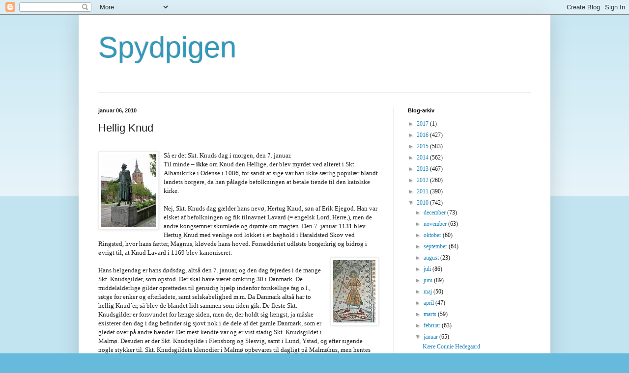

--- FILE ---
content_type: text/html; charset=UTF-8
request_url: https://spydet.blogspot.com/2010/01/hellig-knud.html
body_size: 13470
content:
<!DOCTYPE html>
<html class='v2' dir='ltr' lang='da'>
<head>
<link href='https://www.blogger.com/static/v1/widgets/4128112664-css_bundle_v2.css' rel='stylesheet' type='text/css'/>
<meta content='width=1100' name='viewport'/>
<meta content='text/html; charset=UTF-8' http-equiv='Content-Type'/>
<meta content='blogger' name='generator'/>
<link href='https://spydet.blogspot.com/favicon.ico' rel='icon' type='image/x-icon'/>
<link href='http://spydet.blogspot.com/2010/01/hellig-knud.html' rel='canonical'/>
<link rel="alternate" type="application/atom+xml" title="Spydpigen - Atom" href="https://spydet.blogspot.com/feeds/posts/default" />
<link rel="alternate" type="application/rss+xml" title="Spydpigen - RSS" href="https://spydet.blogspot.com/feeds/posts/default?alt=rss" />
<link rel="service.post" type="application/atom+xml" title="Spydpigen - Atom" href="https://www.blogger.com/feeds/29813462/posts/default" />

<link rel="alternate" type="application/atom+xml" title="Spydpigen - Atom" href="https://spydet.blogspot.com/feeds/8216041199321337895/comments/default" />
<!--Can't find substitution for tag [blog.ieCssRetrofitLinks]-->
<link href='https://blogger.googleusercontent.com/img/b/R29vZ2xl/AVvXsEhbWCe6PpKUFHWHeIJtPxl9s89SW-dW4MlkBXG3GO-7DWHOwVYauxtEEQMf72u_DxikU1G62xrzgw1c0tGEjVyVY5Xd3YdUYL9menS8KT5rk0rDL7c05lQiVa8cGRAOwsqM9n4T/s400/imagesCAKXZDNF.jpg' rel='image_src'/>
<meta content='http://spydet.blogspot.com/2010/01/hellig-knud.html' property='og:url'/>
<meta content='Hellig Knud' property='og:title'/>
<meta content='Så er det Skt. Knuds dag i morgen, den 7. januar. Til minde – ikke om Knud den Hellige, der blev myrdet ved alteret i Skt. Albanikirke i Ode...' property='og:description'/>
<meta content='https://blogger.googleusercontent.com/img/b/R29vZ2xl/AVvXsEhbWCe6PpKUFHWHeIJtPxl9s89SW-dW4MlkBXG3GO-7DWHOwVYauxtEEQMf72u_DxikU1G62xrzgw1c0tGEjVyVY5Xd3YdUYL9menS8KT5rk0rDL7c05lQiVa8cGRAOwsqM9n4T/w1200-h630-p-k-no-nu/imagesCAKXZDNF.jpg' property='og:image'/>
<title>Spydpigen: Hellig Knud</title>
<style id='page-skin-1' type='text/css'><!--
/*
-----------------------------------------------
Blogger Template Style
Name:     Simple
Designer: Blogger
URL:      www.blogger.com
----------------------------------------------- */
/* Content
----------------------------------------------- */
body {
font: normal normal 12px 'Times New Roman', Times, FreeSerif, serif;
color: #222222;
background: #66bbdd none repeat scroll top left;
padding: 0 40px 40px 40px;
}
html body .region-inner {
min-width: 0;
max-width: 100%;
width: auto;
}
h2 {
font-size: 22px;
}
a:link {
text-decoration:none;
color: #2288bb;
}
a:visited {
text-decoration:none;
color: #888888;
}
a:hover {
text-decoration:underline;
color: #33aaff;
}
.body-fauxcolumn-outer .fauxcolumn-inner {
background: transparent url(https://resources.blogblog.com/blogblog/data/1kt/simple/body_gradient_tile_light.png) repeat scroll top left;
_background-image: none;
}
.body-fauxcolumn-outer .cap-top {
position: absolute;
z-index: 1;
height: 400px;
width: 100%;
}
.body-fauxcolumn-outer .cap-top .cap-left {
width: 100%;
background: transparent url(https://resources.blogblog.com/blogblog/data/1kt/simple/gradients_light.png) repeat-x scroll top left;
_background-image: none;
}
.content-outer {
-moz-box-shadow: 0 0 40px rgba(0, 0, 0, .15);
-webkit-box-shadow: 0 0 5px rgba(0, 0, 0, .15);
-goog-ms-box-shadow: 0 0 10px #333333;
box-shadow: 0 0 40px rgba(0, 0, 0, .15);
margin-bottom: 1px;
}
.content-inner {
padding: 10px 10px;
}
.content-inner {
background-color: #ffffff;
}
/* Header
----------------------------------------------- */
.header-outer {
background: transparent none repeat-x scroll 0 -400px;
_background-image: none;
}
.Header h1 {
font: normal normal 60px Arial, Tahoma, Helvetica, FreeSans, sans-serif;
color: #3399bb;
text-shadow: -1px -1px 1px rgba(0, 0, 0, .2);
}
.Header h1 a {
color: #3399bb;
}
.Header .description {
font-size: 140%;
color: #777777;
}
.header-inner .Header .titlewrapper {
padding: 22px 30px;
}
.header-inner .Header .descriptionwrapper {
padding: 0 30px;
}
/* Tabs
----------------------------------------------- */
.tabs-inner .section:first-child {
border-top: 1px solid #eeeeee;
}
.tabs-inner .section:first-child ul {
margin-top: -1px;
border-top: 1px solid #eeeeee;
border-left: 0 solid #eeeeee;
border-right: 0 solid #eeeeee;
}
.tabs-inner .widget ul {
background: #f5f5f5 url(https://resources.blogblog.com/blogblog/data/1kt/simple/gradients_light.png) repeat-x scroll 0 -800px;
_background-image: none;
border-bottom: 1px solid #eeeeee;
margin-top: 0;
margin-left: -30px;
margin-right: -30px;
}
.tabs-inner .widget li a {
display: inline-block;
padding: .6em 1em;
font: normal normal 14px Arial, Tahoma, Helvetica, FreeSans, sans-serif;
color: #999999;
border-left: 1px solid #ffffff;
border-right: 1px solid #eeeeee;
}
.tabs-inner .widget li:first-child a {
border-left: none;
}
.tabs-inner .widget li.selected a, .tabs-inner .widget li a:hover {
color: #000000;
background-color: #eeeeee;
text-decoration: none;
}
/* Columns
----------------------------------------------- */
.main-outer {
border-top: 0 solid #eeeeee;
}
.fauxcolumn-left-outer .fauxcolumn-inner {
border-right: 1px solid #eeeeee;
}
.fauxcolumn-right-outer .fauxcolumn-inner {
border-left: 1px solid #eeeeee;
}
/* Headings
----------------------------------------------- */
div.widget > h2,
div.widget h2.title {
margin: 0 0 1em 0;
font: normal bold 11px Arial, Tahoma, Helvetica, FreeSans, sans-serif;
color: #000000;
}
/* Widgets
----------------------------------------------- */
.widget .zippy {
color: #999999;
text-shadow: 2px 2px 1px rgba(0, 0, 0, .1);
}
.widget .popular-posts ul {
list-style: none;
}
/* Posts
----------------------------------------------- */
h2.date-header {
font: normal bold 11px Arial, Tahoma, Helvetica, FreeSans, sans-serif;
}
.date-header span {
background-color: transparent;
color: #222222;
padding: inherit;
letter-spacing: inherit;
margin: inherit;
}
.main-inner {
padding-top: 30px;
padding-bottom: 30px;
}
.main-inner .column-center-inner {
padding: 0 15px;
}
.main-inner .column-center-inner .section {
margin: 0 15px;
}
.post {
margin: 0 0 25px 0;
}
h3.post-title, .comments h4 {
font: normal normal 22px Arial, Tahoma, Helvetica, FreeSans, sans-serif;
margin: .75em 0 0;
}
.post-body {
font-size: 110%;
line-height: 1.4;
position: relative;
}
.post-body img, .post-body .tr-caption-container, .Profile img, .Image img,
.BlogList .item-thumbnail img {
padding: 2px;
background: #ffffff;
border: 1px solid #eeeeee;
-moz-box-shadow: 1px 1px 5px rgba(0, 0, 0, .1);
-webkit-box-shadow: 1px 1px 5px rgba(0, 0, 0, .1);
box-shadow: 1px 1px 5px rgba(0, 0, 0, .1);
}
.post-body img, .post-body .tr-caption-container {
padding: 5px;
}
.post-body .tr-caption-container {
color: #222222;
}
.post-body .tr-caption-container img {
padding: 0;
background: transparent;
border: none;
-moz-box-shadow: 0 0 0 rgba(0, 0, 0, .1);
-webkit-box-shadow: 0 0 0 rgba(0, 0, 0, .1);
box-shadow: 0 0 0 rgba(0, 0, 0, .1);
}
.post-header {
margin: 0 0 1.5em;
line-height: 1.6;
font-size: 90%;
}
.post-footer {
margin: 20px -2px 0;
padding: 5px 10px;
color: #666666;
background-color: #f9f9f9;
border-bottom: 1px solid #eeeeee;
line-height: 1.6;
font-size: 90%;
}
#comments .comment-author {
padding-top: 1.5em;
border-top: 1px solid #eeeeee;
background-position: 0 1.5em;
}
#comments .comment-author:first-child {
padding-top: 0;
border-top: none;
}
.avatar-image-container {
margin: .2em 0 0;
}
#comments .avatar-image-container img {
border: 1px solid #eeeeee;
}
/* Comments
----------------------------------------------- */
.comments .comments-content .icon.blog-author {
background-repeat: no-repeat;
background-image: url([data-uri]);
}
.comments .comments-content .loadmore a {
border-top: 1px solid #999999;
border-bottom: 1px solid #999999;
}
.comments .comment-thread.inline-thread {
background-color: #f9f9f9;
}
.comments .continue {
border-top: 2px solid #999999;
}
/* Accents
---------------------------------------------- */
.section-columns td.columns-cell {
border-left: 1px solid #eeeeee;
}
.blog-pager {
background: transparent none no-repeat scroll top center;
}
.blog-pager-older-link, .home-link,
.blog-pager-newer-link {
background-color: #ffffff;
padding: 5px;
}
.footer-outer {
border-top: 0 dashed #bbbbbb;
}
/* Mobile
----------------------------------------------- */
body.mobile  {
background-size: auto;
}
.mobile .body-fauxcolumn-outer {
background: transparent none repeat scroll top left;
}
.mobile .body-fauxcolumn-outer .cap-top {
background-size: 100% auto;
}
.mobile .content-outer {
-webkit-box-shadow: 0 0 3px rgba(0, 0, 0, .15);
box-shadow: 0 0 3px rgba(0, 0, 0, .15);
}
.mobile .tabs-inner .widget ul {
margin-left: 0;
margin-right: 0;
}
.mobile .post {
margin: 0;
}
.mobile .main-inner .column-center-inner .section {
margin: 0;
}
.mobile .date-header span {
padding: 0.1em 10px;
margin: 0 -10px;
}
.mobile h3.post-title {
margin: 0;
}
.mobile .blog-pager {
background: transparent none no-repeat scroll top center;
}
.mobile .footer-outer {
border-top: none;
}
.mobile .main-inner, .mobile .footer-inner {
background-color: #ffffff;
}
.mobile-index-contents {
color: #222222;
}
.mobile-link-button {
background-color: #2288bb;
}
.mobile-link-button a:link, .mobile-link-button a:visited {
color: #ffffff;
}
.mobile .tabs-inner .section:first-child {
border-top: none;
}
.mobile .tabs-inner .PageList .widget-content {
background-color: #eeeeee;
color: #000000;
border-top: 1px solid #eeeeee;
border-bottom: 1px solid #eeeeee;
}
.mobile .tabs-inner .PageList .widget-content .pagelist-arrow {
border-left: 1px solid #eeeeee;
}

--></style>
<style id='template-skin-1' type='text/css'><!--
body {
min-width: 960px;
}
.content-outer, .content-fauxcolumn-outer, .region-inner {
min-width: 960px;
max-width: 960px;
_width: 960px;
}
.main-inner .columns {
padding-left: 0;
padding-right: 310px;
}
.main-inner .fauxcolumn-center-outer {
left: 0;
right: 310px;
/* IE6 does not respect left and right together */
_width: expression(this.parentNode.offsetWidth -
parseInt("0") -
parseInt("310px") + 'px');
}
.main-inner .fauxcolumn-left-outer {
width: 0;
}
.main-inner .fauxcolumn-right-outer {
width: 310px;
}
.main-inner .column-left-outer {
width: 0;
right: 100%;
margin-left: -0;
}
.main-inner .column-right-outer {
width: 310px;
margin-right: -310px;
}
#layout {
min-width: 0;
}
#layout .content-outer {
min-width: 0;
width: 800px;
}
#layout .region-inner {
min-width: 0;
width: auto;
}
body#layout div.add_widget {
padding: 8px;
}
body#layout div.add_widget a {
margin-left: 32px;
}
--></style>
<link href='https://www.blogger.com/dyn-css/authorization.css?targetBlogID=29813462&amp;zx=98954c2f-8c05-4531-808c-3e9e2695e6f8' media='none' onload='if(media!=&#39;all&#39;)media=&#39;all&#39;' rel='stylesheet'/><noscript><link href='https://www.blogger.com/dyn-css/authorization.css?targetBlogID=29813462&amp;zx=98954c2f-8c05-4531-808c-3e9e2695e6f8' rel='stylesheet'/></noscript>
<meta name='google-adsense-platform-account' content='ca-host-pub-1556223355139109'/>
<meta name='google-adsense-platform-domain' content='blogspot.com'/>

</head>
<body class='loading variant-pale'>
<div class='navbar section' id='navbar' name='Navigationslinje'><div class='widget Navbar' data-version='1' id='Navbar1'><script type="text/javascript">
    function setAttributeOnload(object, attribute, val) {
      if(window.addEventListener) {
        window.addEventListener('load',
          function(){ object[attribute] = val; }, false);
      } else {
        window.attachEvent('onload', function(){ object[attribute] = val; });
      }
    }
  </script>
<div id="navbar-iframe-container"></div>
<script type="text/javascript" src="https://apis.google.com/js/platform.js"></script>
<script type="text/javascript">
      gapi.load("gapi.iframes:gapi.iframes.style.bubble", function() {
        if (gapi.iframes && gapi.iframes.getContext) {
          gapi.iframes.getContext().openChild({
              url: 'https://www.blogger.com/navbar/29813462?po\x3d8216041199321337895\x26origin\x3dhttps://spydet.blogspot.com',
              where: document.getElementById("navbar-iframe-container"),
              id: "navbar-iframe"
          });
        }
      });
    </script><script type="text/javascript">
(function() {
var script = document.createElement('script');
script.type = 'text/javascript';
script.src = '//pagead2.googlesyndication.com/pagead/js/google_top_exp.js';
var head = document.getElementsByTagName('head')[0];
if (head) {
head.appendChild(script);
}})();
</script>
</div></div>
<div class='body-fauxcolumns'>
<div class='fauxcolumn-outer body-fauxcolumn-outer'>
<div class='cap-top'>
<div class='cap-left'></div>
<div class='cap-right'></div>
</div>
<div class='fauxborder-left'>
<div class='fauxborder-right'></div>
<div class='fauxcolumn-inner'>
</div>
</div>
<div class='cap-bottom'>
<div class='cap-left'></div>
<div class='cap-right'></div>
</div>
</div>
</div>
<div class='content'>
<div class='content-fauxcolumns'>
<div class='fauxcolumn-outer content-fauxcolumn-outer'>
<div class='cap-top'>
<div class='cap-left'></div>
<div class='cap-right'></div>
</div>
<div class='fauxborder-left'>
<div class='fauxborder-right'></div>
<div class='fauxcolumn-inner'>
</div>
</div>
<div class='cap-bottom'>
<div class='cap-left'></div>
<div class='cap-right'></div>
</div>
</div>
</div>
<div class='content-outer'>
<div class='content-cap-top cap-top'>
<div class='cap-left'></div>
<div class='cap-right'></div>
</div>
<div class='fauxborder-left content-fauxborder-left'>
<div class='fauxborder-right content-fauxborder-right'></div>
<div class='content-inner'>
<header>
<div class='header-outer'>
<div class='header-cap-top cap-top'>
<div class='cap-left'></div>
<div class='cap-right'></div>
</div>
<div class='fauxborder-left header-fauxborder-left'>
<div class='fauxborder-right header-fauxborder-right'></div>
<div class='region-inner header-inner'>
<div class='header section' id='header' name='Overskrift'><div class='widget Header' data-version='1' id='Header1'>
<div id='header-inner'>
<div class='titlewrapper'>
<h1 class='title'>
<a href='https://spydet.blogspot.com/'>
Spydpigen
</a>
</h1>
</div>
<div class='descriptionwrapper'>
<p class='description'><span>
</span></p>
</div>
</div>
</div></div>
</div>
</div>
<div class='header-cap-bottom cap-bottom'>
<div class='cap-left'></div>
<div class='cap-right'></div>
</div>
</div>
</header>
<div class='tabs-outer'>
<div class='tabs-cap-top cap-top'>
<div class='cap-left'></div>
<div class='cap-right'></div>
</div>
<div class='fauxborder-left tabs-fauxborder-left'>
<div class='fauxborder-right tabs-fauxborder-right'></div>
<div class='region-inner tabs-inner'>
<div class='tabs no-items section' id='crosscol' name='Felt over alle kolonner'></div>
<div class='tabs no-items section' id='crosscol-overflow' name='Cross-Column 2'></div>
</div>
</div>
<div class='tabs-cap-bottom cap-bottom'>
<div class='cap-left'></div>
<div class='cap-right'></div>
</div>
</div>
<div class='main-outer'>
<div class='main-cap-top cap-top'>
<div class='cap-left'></div>
<div class='cap-right'></div>
</div>
<div class='fauxborder-left main-fauxborder-left'>
<div class='fauxborder-right main-fauxborder-right'></div>
<div class='region-inner main-inner'>
<div class='columns fauxcolumns'>
<div class='fauxcolumn-outer fauxcolumn-center-outer'>
<div class='cap-top'>
<div class='cap-left'></div>
<div class='cap-right'></div>
</div>
<div class='fauxborder-left'>
<div class='fauxborder-right'></div>
<div class='fauxcolumn-inner'>
</div>
</div>
<div class='cap-bottom'>
<div class='cap-left'></div>
<div class='cap-right'></div>
</div>
</div>
<div class='fauxcolumn-outer fauxcolumn-left-outer'>
<div class='cap-top'>
<div class='cap-left'></div>
<div class='cap-right'></div>
</div>
<div class='fauxborder-left'>
<div class='fauxborder-right'></div>
<div class='fauxcolumn-inner'>
</div>
</div>
<div class='cap-bottom'>
<div class='cap-left'></div>
<div class='cap-right'></div>
</div>
</div>
<div class='fauxcolumn-outer fauxcolumn-right-outer'>
<div class='cap-top'>
<div class='cap-left'></div>
<div class='cap-right'></div>
</div>
<div class='fauxborder-left'>
<div class='fauxborder-right'></div>
<div class='fauxcolumn-inner'>
</div>
</div>
<div class='cap-bottom'>
<div class='cap-left'></div>
<div class='cap-right'></div>
</div>
</div>
<!-- corrects IE6 width calculation -->
<div class='columns-inner'>
<div class='column-center-outer'>
<div class='column-center-inner'>
<div class='main section' id='main' name='Hovedsektion'><div class='widget Blog' data-version='1' id='Blog1'>
<div class='blog-posts hfeed'>

          <div class="date-outer">
        
<h2 class='date-header'><span>januar 06, 2010</span></h2>

          <div class="date-posts">
        
<div class='post-outer'>
<div class='post hentry uncustomized-post-template' itemprop='blogPost' itemscope='itemscope' itemtype='http://schema.org/BlogPosting'>
<meta content='https://blogger.googleusercontent.com/img/b/R29vZ2xl/AVvXsEhbWCe6PpKUFHWHeIJtPxl9s89SW-dW4MlkBXG3GO-7DWHOwVYauxtEEQMf72u_DxikU1G62xrzgw1c0tGEjVyVY5Xd3YdUYL9menS8KT5rk0rDL7c05lQiVa8cGRAOwsqM9n4T/s400/imagesCAKXZDNF.jpg' itemprop='image_url'/>
<meta content='29813462' itemprop='blogId'/>
<meta content='8216041199321337895' itemprop='postId'/>
<a name='8216041199321337895'></a>
<h3 class='post-title entry-title' itemprop='name'>
Hellig Knud
</h3>
<div class='post-header'>
<div class='post-header-line-1'></div>
</div>
<div class='post-body entry-content' id='post-body-8216041199321337895' itemprop='description articleBody'>
<div><br /></div><div><a href="https://blogger.googleusercontent.com/img/b/R29vZ2xl/AVvXsEhbWCe6PpKUFHWHeIJtPxl9s89SW-dW4MlkBXG3GO-7DWHOwVYauxtEEQMf72u_DxikU1G62xrzgw1c0tGEjVyVY5Xd3YdUYL9menS8KT5rk0rDL7c05lQiVa8cGRAOwsqM9n4T/s1600-h/imagesCAKXZDNF.jpg"><img alt="" border="0" id="BLOGGER_PHOTO_ID_5423705498603957394" src="https://blogger.googleusercontent.com/img/b/R29vZ2xl/AVvXsEhbWCe6PpKUFHWHeIJtPxl9s89SW-dW4MlkBXG3GO-7DWHOwVYauxtEEQMf72u_DxikU1G62xrzgw1c0tGEjVyVY5Xd3YdUYL9menS8KT5rk0rDL7c05lQiVa8cGRAOwsqM9n4T/s400/imagesCAKXZDNF.jpg" style="MARGIN: 0px 10px 10px 0px; WIDTH: 111px; FLOAT: left; HEIGHT: 148px; CURSOR: hand" /></a>Så er det Skt. Knuds dag i morgen, den 7. januar.<br />Til minde &#8211; <strong>ikke </strong>om Knud den Hellige, der blev myrdet ved alteret i Skt. Albanikirke i Odense i 1086, for sandt at sige var han ikke særlig populær blandt landets borgere, da han pålagde befolkningen at betale tiende til den katolske kirke.<br /><br />Nej, Skt. Knuds dag gælder hans nevø, Hertug Knud, søn af Erik Ejegod. Han var elsket af befolkningen og fik tilnavnet Lavard (= engelsk Lord, Herre,), men de andre kongsemner skumlede og drømte om magten. Den 7. januar 1131 blev Hertug Knud med venlige ord lokket i et baghold i Haraldsted Skov ved Ringsted, hvor hans fætter, Magnus, kløvede hans hoved. Forrædderiet udløste borgerkrig og bidrog i øvrigt til, at Knud Lavard i 1169 blev kanoniseret.<br /><a href="https://blogger.googleusercontent.com/img/b/R29vZ2xl/AVvXsEiwdne34zkfIcCGTctrLDkmP_6pKqm01YsNSa9zF4OItIkZcxhwfU6vwRygKyVLbjQt2Sa0UfSS_Y72JgpIG4YJGhAbJ1NP4vUzvsGHZHUimu-VW30rz0wwBq0GFWBeipqo2xCq/s1600-h/Hertug+Knud.jpg"><img alt="" border="0" id="BLOGGER_PHOTO_ID_5423705980478189170" src="https://blogger.googleusercontent.com/img/b/R29vZ2xl/AVvXsEiwdne34zkfIcCGTctrLDkmP_6pKqm01YsNSa9zF4OItIkZcxhwfU6vwRygKyVLbjQt2Sa0UfSS_Y72JgpIG4YJGhAbJ1NP4vUzvsGHZHUimu-VW30rz0wwBq0GFWBeipqo2xCq/s400/Hertug+Knud.jpg" style="MARGIN: 0px 0px 10px 10px; WIDTH: 86px; FLOAT: right; HEIGHT: 127px; CURSOR: hand" /></a><br />Hans helgendag er hans dødsdag, altså den 7. januar, og den dag fejredes i de mange Skt. Knudsgilder, som opstod. Der skal have været omkring 30 i Danmark. De middelalderlige gilder oprettedes til gensidig hjælp indenfor forskellige fag o.l., sørge for enker og efterladete, samt selskabelighed m.m. Da Danmark altså har to hellig Knud&#180;er, så blev de blandet lidt sammen som tiden gik. De fleste Skt. Knudsgilder er forsvundet for længe siden, men de, der holdt sig længst, ja måske existerer den dag i dag befinder sig sjovt nok i de dele af det gamle Danmark, som er gledet over på andre hænder. Det mest kendte var og er vist stadig Skt. Knudsgildet i Malmø. Desuden er der Skt. Knudsgilde i Flensborg og Slesvig, samt i Lund, Ystad, og efter sigende nogle stykker til. Skt. Knudsgildets klenodier i Malmø opbevares til dagligt på Malmøhus, men hentes frem til den årlige fest: En papegøje af sølv og Frederik den Andens store sølvpokal fra 1556, samt to andre pokaler og en stor sølvkæde, som &#8211; ifølge Linnés omtale &#8211; hænges om halsen på den, der optages som broder i gildet. Næsten alle danske og svenske konger har været medlem af Skt. Knudsgildet og har skudt til papegøjen, og 1793 optoges i Malmø også Bellman!<br /><br />Svenskerne har desværre lavet om på de gamle helgendatoer og frækt væk flyttet Skt. Knudsdagen fra den 7. januar til den 13. januar. Jeg beklager!</div><div> </div><br /><img alt="" border="0" id="BLOGGER_PHOTO_ID_5423706404516774530" src="https://blogger.googleusercontent.com/img/b/R29vZ2xl/AVvXsEgTofW_XsblGvpu_BkSEI8PP_44mUSz3Mr8NlngTiIAWO3fn9LTcrGWqzthAKSUJ6Y2ab6D_HJLN8mRditj_GQX6jHFNVENZJPIFhOKDrmiQl-Z1NoEqk2flG0FUBhMppf2iL4A/s400/Knud+Lavard.jpg" style="TEXT-ALIGN: center; MARGIN: 0px auto 10px; WIDTH: 150px; DISPLAY: block; HEIGHT: 109px; CURSOR: hand" /><br /><p>Fotos på denne side:</p><p>överst Knud den Helliges statue i Odense</p><p>To bileder af Hertug Knud Lavard</p><p> </p><p> </p>
<div style='clear: both;'></div>
</div>
<div class='post-footer'>
<div class='post-footer-line post-footer-line-1'>
<span class='post-author vcard'>
Indsendt af
<span class='fn' itemprop='author' itemscope='itemscope' itemtype='http://schema.org/Person'>
<meta content='https://www.blogger.com/profile/03572095682505902935' itemprop='url'/>
<a class='g-profile' href='https://www.blogger.com/profile/03572095682505902935' rel='author' title='author profile'>
<span itemprop='name'>gertrud</span>
</a>
</span>
</span>
<span class='post-timestamp'>
kl.
<meta content='http://spydet.blogspot.com/2010/01/hellig-knud.html' itemprop='url'/>
<a class='timestamp-link' href='https://spydet.blogspot.com/2010/01/hellig-knud.html' rel='bookmark' title='permanent link'><abbr class='published' itemprop='datePublished' title='2010-01-06T19:56:00+01:00'>6.1.10</abbr></a>
</span>
<span class='post-comment-link'>
</span>
<span class='post-icons'>
<span class='item-action'>
<a href='https://www.blogger.com/email-post/29813462/8216041199321337895' title='Send opslag med mail'>
<img alt='' class='icon-action' height='13' src='https://resources.blogblog.com/img/icon18_email.gif' width='18'/>
</a>
</span>
<span class='item-control blog-admin pid-2027851423'>
<a href='https://www.blogger.com/post-edit.g?blogID=29813462&postID=8216041199321337895&from=pencil' title='Rediger opslag'>
<img alt='' class='icon-action' height='18' src='https://resources.blogblog.com/img/icon18_edit_allbkg.gif' width='18'/>
</a>
</span>
</span>
<div class='post-share-buttons goog-inline-block'>
</div>
</div>
<div class='post-footer-line post-footer-line-2'>
<span class='post-labels'>
</span>
</div>
<div class='post-footer-line post-footer-line-3'>
<span class='post-location'>
</span>
</div>
</div>
</div>
<div class='comments' id='comments'>
<a name='comments'></a>
</div>
</div>

        </div></div>
      
</div>
<div class='blog-pager' id='blog-pager'>
<span id='blog-pager-newer-link'>
<a class='blog-pager-newer-link' href='https://spydet.blogspot.com/2010/01/kvalificeret.html' id='Blog1_blog-pager-newer-link' title='Nyere opslag'>Nyere opslag</a>
</span>
<span id='blog-pager-older-link'>
<a class='blog-pager-older-link' href='https://spydet.blogspot.com/2010/01/epifania.html' id='Blog1_blog-pager-older-link' title='Ældre opslag'>Ældre opslag</a>
</span>
<a class='home-link' href='https://spydet.blogspot.com/'>Start</a>
</div>
<div class='clear'></div>
<div class='post-feeds'>
</div>
</div></div>
</div>
</div>
<div class='column-left-outer'>
<div class='column-left-inner'>
<aside>
</aside>
</div>
</div>
<div class='column-right-outer'>
<div class='column-right-inner'>
<aside>
<div class='sidebar section' id='sidebar-right-1'><div class='widget BlogArchive' data-version='1' id='BlogArchive1'>
<h2>Blog-arkiv</h2>
<div class='widget-content'>
<div id='ArchiveList'>
<div id='BlogArchive1_ArchiveList'>
<ul class='hierarchy'>
<li class='archivedate collapsed'>
<a class='toggle' href='javascript:void(0)'>
<span class='zippy'>

        &#9658;&#160;
      
</span>
</a>
<a class='post-count-link' href='https://spydet.blogspot.com/2017/'>
2017
</a>
<span class='post-count' dir='ltr'>(1)</span>
<ul class='hierarchy'>
<li class='archivedate collapsed'>
<a class='toggle' href='javascript:void(0)'>
<span class='zippy'>

        &#9658;&#160;
      
</span>
</a>
<a class='post-count-link' href='https://spydet.blogspot.com/2017/04/'>
april
</a>
<span class='post-count' dir='ltr'>(1)</span>
</li>
</ul>
</li>
</ul>
<ul class='hierarchy'>
<li class='archivedate collapsed'>
<a class='toggle' href='javascript:void(0)'>
<span class='zippy'>

        &#9658;&#160;
      
</span>
</a>
<a class='post-count-link' href='https://spydet.blogspot.com/2016/'>
2016
</a>
<span class='post-count' dir='ltr'>(427)</span>
<ul class='hierarchy'>
<li class='archivedate collapsed'>
<a class='toggle' href='javascript:void(0)'>
<span class='zippy'>

        &#9658;&#160;
      
</span>
</a>
<a class='post-count-link' href='https://spydet.blogspot.com/2016/12/'>
december
</a>
<span class='post-count' dir='ltr'>(41)</span>
</li>
</ul>
<ul class='hierarchy'>
<li class='archivedate collapsed'>
<a class='toggle' href='javascript:void(0)'>
<span class='zippy'>

        &#9658;&#160;
      
</span>
</a>
<a class='post-count-link' href='https://spydet.blogspot.com/2016/11/'>
november
</a>
<span class='post-count' dir='ltr'>(37)</span>
</li>
</ul>
<ul class='hierarchy'>
<li class='archivedate collapsed'>
<a class='toggle' href='javascript:void(0)'>
<span class='zippy'>

        &#9658;&#160;
      
</span>
</a>
<a class='post-count-link' href='https://spydet.blogspot.com/2016/10/'>
oktober
</a>
<span class='post-count' dir='ltr'>(54)</span>
</li>
</ul>
<ul class='hierarchy'>
<li class='archivedate collapsed'>
<a class='toggle' href='javascript:void(0)'>
<span class='zippy'>

        &#9658;&#160;
      
</span>
</a>
<a class='post-count-link' href='https://spydet.blogspot.com/2016/09/'>
september
</a>
<span class='post-count' dir='ltr'>(41)</span>
</li>
</ul>
<ul class='hierarchy'>
<li class='archivedate collapsed'>
<a class='toggle' href='javascript:void(0)'>
<span class='zippy'>

        &#9658;&#160;
      
</span>
</a>
<a class='post-count-link' href='https://spydet.blogspot.com/2016/08/'>
august
</a>
<span class='post-count' dir='ltr'>(39)</span>
</li>
</ul>
<ul class='hierarchy'>
<li class='archivedate collapsed'>
<a class='toggle' href='javascript:void(0)'>
<span class='zippy'>

        &#9658;&#160;
      
</span>
</a>
<a class='post-count-link' href='https://spydet.blogspot.com/2016/07/'>
juli
</a>
<span class='post-count' dir='ltr'>(28)</span>
</li>
</ul>
<ul class='hierarchy'>
<li class='archivedate collapsed'>
<a class='toggle' href='javascript:void(0)'>
<span class='zippy'>

        &#9658;&#160;
      
</span>
</a>
<a class='post-count-link' href='https://spydet.blogspot.com/2016/06/'>
juni
</a>
<span class='post-count' dir='ltr'>(50)</span>
</li>
</ul>
<ul class='hierarchy'>
<li class='archivedate collapsed'>
<a class='toggle' href='javascript:void(0)'>
<span class='zippy'>

        &#9658;&#160;
      
</span>
</a>
<a class='post-count-link' href='https://spydet.blogspot.com/2016/05/'>
maj
</a>
<span class='post-count' dir='ltr'>(36)</span>
</li>
</ul>
<ul class='hierarchy'>
<li class='archivedate collapsed'>
<a class='toggle' href='javascript:void(0)'>
<span class='zippy'>

        &#9658;&#160;
      
</span>
</a>
<a class='post-count-link' href='https://spydet.blogspot.com/2016/04/'>
april
</a>
<span class='post-count' dir='ltr'>(41)</span>
</li>
</ul>
<ul class='hierarchy'>
<li class='archivedate collapsed'>
<a class='toggle' href='javascript:void(0)'>
<span class='zippy'>

        &#9658;&#160;
      
</span>
</a>
<a class='post-count-link' href='https://spydet.blogspot.com/2016/03/'>
marts
</a>
<span class='post-count' dir='ltr'>(14)</span>
</li>
</ul>
<ul class='hierarchy'>
<li class='archivedate collapsed'>
<a class='toggle' href='javascript:void(0)'>
<span class='zippy'>

        &#9658;&#160;
      
</span>
</a>
<a class='post-count-link' href='https://spydet.blogspot.com/2016/02/'>
februar
</a>
<span class='post-count' dir='ltr'>(8)</span>
</li>
</ul>
<ul class='hierarchy'>
<li class='archivedate collapsed'>
<a class='toggle' href='javascript:void(0)'>
<span class='zippy'>

        &#9658;&#160;
      
</span>
</a>
<a class='post-count-link' href='https://spydet.blogspot.com/2016/01/'>
januar
</a>
<span class='post-count' dir='ltr'>(38)</span>
</li>
</ul>
</li>
</ul>
<ul class='hierarchy'>
<li class='archivedate collapsed'>
<a class='toggle' href='javascript:void(0)'>
<span class='zippy'>

        &#9658;&#160;
      
</span>
</a>
<a class='post-count-link' href='https://spydet.blogspot.com/2015/'>
2015
</a>
<span class='post-count' dir='ltr'>(583)</span>
<ul class='hierarchy'>
<li class='archivedate collapsed'>
<a class='toggle' href='javascript:void(0)'>
<span class='zippy'>

        &#9658;&#160;
      
</span>
</a>
<a class='post-count-link' href='https://spydet.blogspot.com/2015/12/'>
december
</a>
<span class='post-count' dir='ltr'>(52)</span>
</li>
</ul>
<ul class='hierarchy'>
<li class='archivedate collapsed'>
<a class='toggle' href='javascript:void(0)'>
<span class='zippy'>

        &#9658;&#160;
      
</span>
</a>
<a class='post-count-link' href='https://spydet.blogspot.com/2015/11/'>
november
</a>
<span class='post-count' dir='ltr'>(60)</span>
</li>
</ul>
<ul class='hierarchy'>
<li class='archivedate collapsed'>
<a class='toggle' href='javascript:void(0)'>
<span class='zippy'>

        &#9658;&#160;
      
</span>
</a>
<a class='post-count-link' href='https://spydet.blogspot.com/2015/10/'>
oktober
</a>
<span class='post-count' dir='ltr'>(57)</span>
</li>
</ul>
<ul class='hierarchy'>
<li class='archivedate collapsed'>
<a class='toggle' href='javascript:void(0)'>
<span class='zippy'>

        &#9658;&#160;
      
</span>
</a>
<a class='post-count-link' href='https://spydet.blogspot.com/2015/09/'>
september
</a>
<span class='post-count' dir='ltr'>(53)</span>
</li>
</ul>
<ul class='hierarchy'>
<li class='archivedate collapsed'>
<a class='toggle' href='javascript:void(0)'>
<span class='zippy'>

        &#9658;&#160;
      
</span>
</a>
<a class='post-count-link' href='https://spydet.blogspot.com/2015/08/'>
august
</a>
<span class='post-count' dir='ltr'>(29)</span>
</li>
</ul>
<ul class='hierarchy'>
<li class='archivedate collapsed'>
<a class='toggle' href='javascript:void(0)'>
<span class='zippy'>

        &#9658;&#160;
      
</span>
</a>
<a class='post-count-link' href='https://spydet.blogspot.com/2015/07/'>
juli
</a>
<span class='post-count' dir='ltr'>(14)</span>
</li>
</ul>
<ul class='hierarchy'>
<li class='archivedate collapsed'>
<a class='toggle' href='javascript:void(0)'>
<span class='zippy'>

        &#9658;&#160;
      
</span>
</a>
<a class='post-count-link' href='https://spydet.blogspot.com/2015/06/'>
juni
</a>
<span class='post-count' dir='ltr'>(41)</span>
</li>
</ul>
<ul class='hierarchy'>
<li class='archivedate collapsed'>
<a class='toggle' href='javascript:void(0)'>
<span class='zippy'>

        &#9658;&#160;
      
</span>
</a>
<a class='post-count-link' href='https://spydet.blogspot.com/2015/05/'>
maj
</a>
<span class='post-count' dir='ltr'>(69)</span>
</li>
</ul>
<ul class='hierarchy'>
<li class='archivedate collapsed'>
<a class='toggle' href='javascript:void(0)'>
<span class='zippy'>

        &#9658;&#160;
      
</span>
</a>
<a class='post-count-link' href='https://spydet.blogspot.com/2015/04/'>
april
</a>
<span class='post-count' dir='ltr'>(61)</span>
</li>
</ul>
<ul class='hierarchy'>
<li class='archivedate collapsed'>
<a class='toggle' href='javascript:void(0)'>
<span class='zippy'>

        &#9658;&#160;
      
</span>
</a>
<a class='post-count-link' href='https://spydet.blogspot.com/2015/03/'>
marts
</a>
<span class='post-count' dir='ltr'>(55)</span>
</li>
</ul>
<ul class='hierarchy'>
<li class='archivedate collapsed'>
<a class='toggle' href='javascript:void(0)'>
<span class='zippy'>

        &#9658;&#160;
      
</span>
</a>
<a class='post-count-link' href='https://spydet.blogspot.com/2015/02/'>
februar
</a>
<span class='post-count' dir='ltr'>(45)</span>
</li>
</ul>
<ul class='hierarchy'>
<li class='archivedate collapsed'>
<a class='toggle' href='javascript:void(0)'>
<span class='zippy'>

        &#9658;&#160;
      
</span>
</a>
<a class='post-count-link' href='https://spydet.blogspot.com/2015/01/'>
januar
</a>
<span class='post-count' dir='ltr'>(47)</span>
</li>
</ul>
</li>
</ul>
<ul class='hierarchy'>
<li class='archivedate collapsed'>
<a class='toggle' href='javascript:void(0)'>
<span class='zippy'>

        &#9658;&#160;
      
</span>
</a>
<a class='post-count-link' href='https://spydet.blogspot.com/2014/'>
2014
</a>
<span class='post-count' dir='ltr'>(562)</span>
<ul class='hierarchy'>
<li class='archivedate collapsed'>
<a class='toggle' href='javascript:void(0)'>
<span class='zippy'>

        &#9658;&#160;
      
</span>
</a>
<a class='post-count-link' href='https://spydet.blogspot.com/2014/12/'>
december
</a>
<span class='post-count' dir='ltr'>(27)</span>
</li>
</ul>
<ul class='hierarchy'>
<li class='archivedate collapsed'>
<a class='toggle' href='javascript:void(0)'>
<span class='zippy'>

        &#9658;&#160;
      
</span>
</a>
<a class='post-count-link' href='https://spydet.blogspot.com/2014/11/'>
november
</a>
<span class='post-count' dir='ltr'>(52)</span>
</li>
</ul>
<ul class='hierarchy'>
<li class='archivedate collapsed'>
<a class='toggle' href='javascript:void(0)'>
<span class='zippy'>

        &#9658;&#160;
      
</span>
</a>
<a class='post-count-link' href='https://spydet.blogspot.com/2014/10/'>
oktober
</a>
<span class='post-count' dir='ltr'>(53)</span>
</li>
</ul>
<ul class='hierarchy'>
<li class='archivedate collapsed'>
<a class='toggle' href='javascript:void(0)'>
<span class='zippy'>

        &#9658;&#160;
      
</span>
</a>
<a class='post-count-link' href='https://spydet.blogspot.com/2014/09/'>
september
</a>
<span class='post-count' dir='ltr'>(68)</span>
</li>
</ul>
<ul class='hierarchy'>
<li class='archivedate collapsed'>
<a class='toggle' href='javascript:void(0)'>
<span class='zippy'>

        &#9658;&#160;
      
</span>
</a>
<a class='post-count-link' href='https://spydet.blogspot.com/2014/08/'>
august
</a>
<span class='post-count' dir='ltr'>(65)</span>
</li>
</ul>
<ul class='hierarchy'>
<li class='archivedate collapsed'>
<a class='toggle' href='javascript:void(0)'>
<span class='zippy'>

        &#9658;&#160;
      
</span>
</a>
<a class='post-count-link' href='https://spydet.blogspot.com/2014/07/'>
juli
</a>
<span class='post-count' dir='ltr'>(34)</span>
</li>
</ul>
<ul class='hierarchy'>
<li class='archivedate collapsed'>
<a class='toggle' href='javascript:void(0)'>
<span class='zippy'>

        &#9658;&#160;
      
</span>
</a>
<a class='post-count-link' href='https://spydet.blogspot.com/2014/06/'>
juni
</a>
<span class='post-count' dir='ltr'>(21)</span>
</li>
</ul>
<ul class='hierarchy'>
<li class='archivedate collapsed'>
<a class='toggle' href='javascript:void(0)'>
<span class='zippy'>

        &#9658;&#160;
      
</span>
</a>
<a class='post-count-link' href='https://spydet.blogspot.com/2014/05/'>
maj
</a>
<span class='post-count' dir='ltr'>(30)</span>
</li>
</ul>
<ul class='hierarchy'>
<li class='archivedate collapsed'>
<a class='toggle' href='javascript:void(0)'>
<span class='zippy'>

        &#9658;&#160;
      
</span>
</a>
<a class='post-count-link' href='https://spydet.blogspot.com/2014/04/'>
april
</a>
<span class='post-count' dir='ltr'>(55)</span>
</li>
</ul>
<ul class='hierarchy'>
<li class='archivedate collapsed'>
<a class='toggle' href='javascript:void(0)'>
<span class='zippy'>

        &#9658;&#160;
      
</span>
</a>
<a class='post-count-link' href='https://spydet.blogspot.com/2014/03/'>
marts
</a>
<span class='post-count' dir='ltr'>(54)</span>
</li>
</ul>
<ul class='hierarchy'>
<li class='archivedate collapsed'>
<a class='toggle' href='javascript:void(0)'>
<span class='zippy'>

        &#9658;&#160;
      
</span>
</a>
<a class='post-count-link' href='https://spydet.blogspot.com/2014/02/'>
februar
</a>
<span class='post-count' dir='ltr'>(50)</span>
</li>
</ul>
<ul class='hierarchy'>
<li class='archivedate collapsed'>
<a class='toggle' href='javascript:void(0)'>
<span class='zippy'>

        &#9658;&#160;
      
</span>
</a>
<a class='post-count-link' href='https://spydet.blogspot.com/2014/01/'>
januar
</a>
<span class='post-count' dir='ltr'>(53)</span>
</li>
</ul>
</li>
</ul>
<ul class='hierarchy'>
<li class='archivedate collapsed'>
<a class='toggle' href='javascript:void(0)'>
<span class='zippy'>

        &#9658;&#160;
      
</span>
</a>
<a class='post-count-link' href='https://spydet.blogspot.com/2013/'>
2013
</a>
<span class='post-count' dir='ltr'>(467)</span>
<ul class='hierarchy'>
<li class='archivedate collapsed'>
<a class='toggle' href='javascript:void(0)'>
<span class='zippy'>

        &#9658;&#160;
      
</span>
</a>
<a class='post-count-link' href='https://spydet.blogspot.com/2013/12/'>
december
</a>
<span class='post-count' dir='ltr'>(59)</span>
</li>
</ul>
<ul class='hierarchy'>
<li class='archivedate collapsed'>
<a class='toggle' href='javascript:void(0)'>
<span class='zippy'>

        &#9658;&#160;
      
</span>
</a>
<a class='post-count-link' href='https://spydet.blogspot.com/2013/11/'>
november
</a>
<span class='post-count' dir='ltr'>(60)</span>
</li>
</ul>
<ul class='hierarchy'>
<li class='archivedate collapsed'>
<a class='toggle' href='javascript:void(0)'>
<span class='zippy'>

        &#9658;&#160;
      
</span>
</a>
<a class='post-count-link' href='https://spydet.blogspot.com/2013/10/'>
oktober
</a>
<span class='post-count' dir='ltr'>(47)</span>
</li>
</ul>
<ul class='hierarchy'>
<li class='archivedate collapsed'>
<a class='toggle' href='javascript:void(0)'>
<span class='zippy'>

        &#9658;&#160;
      
</span>
</a>
<a class='post-count-link' href='https://spydet.blogspot.com/2013/09/'>
september
</a>
<span class='post-count' dir='ltr'>(45)</span>
</li>
</ul>
<ul class='hierarchy'>
<li class='archivedate collapsed'>
<a class='toggle' href='javascript:void(0)'>
<span class='zippy'>

        &#9658;&#160;
      
</span>
</a>
<a class='post-count-link' href='https://spydet.blogspot.com/2013/08/'>
august
</a>
<span class='post-count' dir='ltr'>(30)</span>
</li>
</ul>
<ul class='hierarchy'>
<li class='archivedate collapsed'>
<a class='toggle' href='javascript:void(0)'>
<span class='zippy'>

        &#9658;&#160;
      
</span>
</a>
<a class='post-count-link' href='https://spydet.blogspot.com/2013/07/'>
juli
</a>
<span class='post-count' dir='ltr'>(51)</span>
</li>
</ul>
<ul class='hierarchy'>
<li class='archivedate collapsed'>
<a class='toggle' href='javascript:void(0)'>
<span class='zippy'>

        &#9658;&#160;
      
</span>
</a>
<a class='post-count-link' href='https://spydet.blogspot.com/2013/06/'>
juni
</a>
<span class='post-count' dir='ltr'>(29)</span>
</li>
</ul>
<ul class='hierarchy'>
<li class='archivedate collapsed'>
<a class='toggle' href='javascript:void(0)'>
<span class='zippy'>

        &#9658;&#160;
      
</span>
</a>
<a class='post-count-link' href='https://spydet.blogspot.com/2013/05/'>
maj
</a>
<span class='post-count' dir='ltr'>(34)</span>
</li>
</ul>
<ul class='hierarchy'>
<li class='archivedate collapsed'>
<a class='toggle' href='javascript:void(0)'>
<span class='zippy'>

        &#9658;&#160;
      
</span>
</a>
<a class='post-count-link' href='https://spydet.blogspot.com/2013/04/'>
april
</a>
<span class='post-count' dir='ltr'>(27)</span>
</li>
</ul>
<ul class='hierarchy'>
<li class='archivedate collapsed'>
<a class='toggle' href='javascript:void(0)'>
<span class='zippy'>

        &#9658;&#160;
      
</span>
</a>
<a class='post-count-link' href='https://spydet.blogspot.com/2013/03/'>
marts
</a>
<span class='post-count' dir='ltr'>(31)</span>
</li>
</ul>
<ul class='hierarchy'>
<li class='archivedate collapsed'>
<a class='toggle' href='javascript:void(0)'>
<span class='zippy'>

        &#9658;&#160;
      
</span>
</a>
<a class='post-count-link' href='https://spydet.blogspot.com/2013/02/'>
februar
</a>
<span class='post-count' dir='ltr'>(23)</span>
</li>
</ul>
<ul class='hierarchy'>
<li class='archivedate collapsed'>
<a class='toggle' href='javascript:void(0)'>
<span class='zippy'>

        &#9658;&#160;
      
</span>
</a>
<a class='post-count-link' href='https://spydet.blogspot.com/2013/01/'>
januar
</a>
<span class='post-count' dir='ltr'>(31)</span>
</li>
</ul>
</li>
</ul>
<ul class='hierarchy'>
<li class='archivedate collapsed'>
<a class='toggle' href='javascript:void(0)'>
<span class='zippy'>

        &#9658;&#160;
      
</span>
</a>
<a class='post-count-link' href='https://spydet.blogspot.com/2012/'>
2012
</a>
<span class='post-count' dir='ltr'>(260)</span>
<ul class='hierarchy'>
<li class='archivedate collapsed'>
<a class='toggle' href='javascript:void(0)'>
<span class='zippy'>

        &#9658;&#160;
      
</span>
</a>
<a class='post-count-link' href='https://spydet.blogspot.com/2012/12/'>
december
</a>
<span class='post-count' dir='ltr'>(39)</span>
</li>
</ul>
<ul class='hierarchy'>
<li class='archivedate collapsed'>
<a class='toggle' href='javascript:void(0)'>
<span class='zippy'>

        &#9658;&#160;
      
</span>
</a>
<a class='post-count-link' href='https://spydet.blogspot.com/2012/11/'>
november
</a>
<span class='post-count' dir='ltr'>(29)</span>
</li>
</ul>
<ul class='hierarchy'>
<li class='archivedate collapsed'>
<a class='toggle' href='javascript:void(0)'>
<span class='zippy'>

        &#9658;&#160;
      
</span>
</a>
<a class='post-count-link' href='https://spydet.blogspot.com/2012/10/'>
oktober
</a>
<span class='post-count' dir='ltr'>(34)</span>
</li>
</ul>
<ul class='hierarchy'>
<li class='archivedate collapsed'>
<a class='toggle' href='javascript:void(0)'>
<span class='zippy'>

        &#9658;&#160;
      
</span>
</a>
<a class='post-count-link' href='https://spydet.blogspot.com/2012/09/'>
september
</a>
<span class='post-count' dir='ltr'>(25)</span>
</li>
</ul>
<ul class='hierarchy'>
<li class='archivedate collapsed'>
<a class='toggle' href='javascript:void(0)'>
<span class='zippy'>

        &#9658;&#160;
      
</span>
</a>
<a class='post-count-link' href='https://spydet.blogspot.com/2012/08/'>
august
</a>
<span class='post-count' dir='ltr'>(32)</span>
</li>
</ul>
<ul class='hierarchy'>
<li class='archivedate collapsed'>
<a class='toggle' href='javascript:void(0)'>
<span class='zippy'>

        &#9658;&#160;
      
</span>
</a>
<a class='post-count-link' href='https://spydet.blogspot.com/2012/07/'>
juli
</a>
<span class='post-count' dir='ltr'>(29)</span>
</li>
</ul>
<ul class='hierarchy'>
<li class='archivedate collapsed'>
<a class='toggle' href='javascript:void(0)'>
<span class='zippy'>

        &#9658;&#160;
      
</span>
</a>
<a class='post-count-link' href='https://spydet.blogspot.com/2012/06/'>
juni
</a>
<span class='post-count' dir='ltr'>(28)</span>
</li>
</ul>
<ul class='hierarchy'>
<li class='archivedate collapsed'>
<a class='toggle' href='javascript:void(0)'>
<span class='zippy'>

        &#9658;&#160;
      
</span>
</a>
<a class='post-count-link' href='https://spydet.blogspot.com/2012/05/'>
maj
</a>
<span class='post-count' dir='ltr'>(11)</span>
</li>
</ul>
<ul class='hierarchy'>
<li class='archivedate collapsed'>
<a class='toggle' href='javascript:void(0)'>
<span class='zippy'>

        &#9658;&#160;
      
</span>
</a>
<a class='post-count-link' href='https://spydet.blogspot.com/2012/04/'>
april
</a>
<span class='post-count' dir='ltr'>(5)</span>
</li>
</ul>
<ul class='hierarchy'>
<li class='archivedate collapsed'>
<a class='toggle' href='javascript:void(0)'>
<span class='zippy'>

        &#9658;&#160;
      
</span>
</a>
<a class='post-count-link' href='https://spydet.blogspot.com/2012/03/'>
marts
</a>
<span class='post-count' dir='ltr'>(6)</span>
</li>
</ul>
<ul class='hierarchy'>
<li class='archivedate collapsed'>
<a class='toggle' href='javascript:void(0)'>
<span class='zippy'>

        &#9658;&#160;
      
</span>
</a>
<a class='post-count-link' href='https://spydet.blogspot.com/2012/02/'>
februar
</a>
<span class='post-count' dir='ltr'>(22)</span>
</li>
</ul>
</li>
</ul>
<ul class='hierarchy'>
<li class='archivedate collapsed'>
<a class='toggle' href='javascript:void(0)'>
<span class='zippy'>

        &#9658;&#160;
      
</span>
</a>
<a class='post-count-link' href='https://spydet.blogspot.com/2011/'>
2011
</a>
<span class='post-count' dir='ltr'>(390)</span>
<ul class='hierarchy'>
<li class='archivedate collapsed'>
<a class='toggle' href='javascript:void(0)'>
<span class='zippy'>

        &#9658;&#160;
      
</span>
</a>
<a class='post-count-link' href='https://spydet.blogspot.com/2011/07/'>
juli
</a>
<span class='post-count' dir='ltr'>(1)</span>
</li>
</ul>
<ul class='hierarchy'>
<li class='archivedate collapsed'>
<a class='toggle' href='javascript:void(0)'>
<span class='zippy'>

        &#9658;&#160;
      
</span>
</a>
<a class='post-count-link' href='https://spydet.blogspot.com/2011/06/'>
juni
</a>
<span class='post-count' dir='ltr'>(53)</span>
</li>
</ul>
<ul class='hierarchy'>
<li class='archivedate collapsed'>
<a class='toggle' href='javascript:void(0)'>
<span class='zippy'>

        &#9658;&#160;
      
</span>
</a>
<a class='post-count-link' href='https://spydet.blogspot.com/2011/05/'>
maj
</a>
<span class='post-count' dir='ltr'>(75)</span>
</li>
</ul>
<ul class='hierarchy'>
<li class='archivedate collapsed'>
<a class='toggle' href='javascript:void(0)'>
<span class='zippy'>

        &#9658;&#160;
      
</span>
</a>
<a class='post-count-link' href='https://spydet.blogspot.com/2011/04/'>
april
</a>
<span class='post-count' dir='ltr'>(61)</span>
</li>
</ul>
<ul class='hierarchy'>
<li class='archivedate collapsed'>
<a class='toggle' href='javascript:void(0)'>
<span class='zippy'>

        &#9658;&#160;
      
</span>
</a>
<a class='post-count-link' href='https://spydet.blogspot.com/2011/03/'>
marts
</a>
<span class='post-count' dir='ltr'>(61)</span>
</li>
</ul>
<ul class='hierarchy'>
<li class='archivedate collapsed'>
<a class='toggle' href='javascript:void(0)'>
<span class='zippy'>

        &#9658;&#160;
      
</span>
</a>
<a class='post-count-link' href='https://spydet.blogspot.com/2011/02/'>
februar
</a>
<span class='post-count' dir='ltr'>(64)</span>
</li>
</ul>
<ul class='hierarchy'>
<li class='archivedate collapsed'>
<a class='toggle' href='javascript:void(0)'>
<span class='zippy'>

        &#9658;&#160;
      
</span>
</a>
<a class='post-count-link' href='https://spydet.blogspot.com/2011/01/'>
januar
</a>
<span class='post-count' dir='ltr'>(75)</span>
</li>
</ul>
</li>
</ul>
<ul class='hierarchy'>
<li class='archivedate expanded'>
<a class='toggle' href='javascript:void(0)'>
<span class='zippy toggle-open'>

        &#9660;&#160;
      
</span>
</a>
<a class='post-count-link' href='https://spydet.blogspot.com/2010/'>
2010
</a>
<span class='post-count' dir='ltr'>(742)</span>
<ul class='hierarchy'>
<li class='archivedate collapsed'>
<a class='toggle' href='javascript:void(0)'>
<span class='zippy'>

        &#9658;&#160;
      
</span>
</a>
<a class='post-count-link' href='https://spydet.blogspot.com/2010/12/'>
december
</a>
<span class='post-count' dir='ltr'>(73)</span>
</li>
</ul>
<ul class='hierarchy'>
<li class='archivedate collapsed'>
<a class='toggle' href='javascript:void(0)'>
<span class='zippy'>

        &#9658;&#160;
      
</span>
</a>
<a class='post-count-link' href='https://spydet.blogspot.com/2010/11/'>
november
</a>
<span class='post-count' dir='ltr'>(63)</span>
</li>
</ul>
<ul class='hierarchy'>
<li class='archivedate collapsed'>
<a class='toggle' href='javascript:void(0)'>
<span class='zippy'>

        &#9658;&#160;
      
</span>
</a>
<a class='post-count-link' href='https://spydet.blogspot.com/2010/10/'>
oktober
</a>
<span class='post-count' dir='ltr'>(60)</span>
</li>
</ul>
<ul class='hierarchy'>
<li class='archivedate collapsed'>
<a class='toggle' href='javascript:void(0)'>
<span class='zippy'>

        &#9658;&#160;
      
</span>
</a>
<a class='post-count-link' href='https://spydet.blogspot.com/2010/09/'>
september
</a>
<span class='post-count' dir='ltr'>(64)</span>
</li>
</ul>
<ul class='hierarchy'>
<li class='archivedate collapsed'>
<a class='toggle' href='javascript:void(0)'>
<span class='zippy'>

        &#9658;&#160;
      
</span>
</a>
<a class='post-count-link' href='https://spydet.blogspot.com/2010/08/'>
august
</a>
<span class='post-count' dir='ltr'>(23)</span>
</li>
</ul>
<ul class='hierarchy'>
<li class='archivedate collapsed'>
<a class='toggle' href='javascript:void(0)'>
<span class='zippy'>

        &#9658;&#160;
      
</span>
</a>
<a class='post-count-link' href='https://spydet.blogspot.com/2010/07/'>
juli
</a>
<span class='post-count' dir='ltr'>(86)</span>
</li>
</ul>
<ul class='hierarchy'>
<li class='archivedate collapsed'>
<a class='toggle' href='javascript:void(0)'>
<span class='zippy'>

        &#9658;&#160;
      
</span>
</a>
<a class='post-count-link' href='https://spydet.blogspot.com/2010/06/'>
juni
</a>
<span class='post-count' dir='ltr'>(89)</span>
</li>
</ul>
<ul class='hierarchy'>
<li class='archivedate collapsed'>
<a class='toggle' href='javascript:void(0)'>
<span class='zippy'>

        &#9658;&#160;
      
</span>
</a>
<a class='post-count-link' href='https://spydet.blogspot.com/2010/05/'>
maj
</a>
<span class='post-count' dir='ltr'>(50)</span>
</li>
</ul>
<ul class='hierarchy'>
<li class='archivedate collapsed'>
<a class='toggle' href='javascript:void(0)'>
<span class='zippy'>

        &#9658;&#160;
      
</span>
</a>
<a class='post-count-link' href='https://spydet.blogspot.com/2010/04/'>
april
</a>
<span class='post-count' dir='ltr'>(47)</span>
</li>
</ul>
<ul class='hierarchy'>
<li class='archivedate collapsed'>
<a class='toggle' href='javascript:void(0)'>
<span class='zippy'>

        &#9658;&#160;
      
</span>
</a>
<a class='post-count-link' href='https://spydet.blogspot.com/2010/03/'>
marts
</a>
<span class='post-count' dir='ltr'>(59)</span>
</li>
</ul>
<ul class='hierarchy'>
<li class='archivedate collapsed'>
<a class='toggle' href='javascript:void(0)'>
<span class='zippy'>

        &#9658;&#160;
      
</span>
</a>
<a class='post-count-link' href='https://spydet.blogspot.com/2010/02/'>
februar
</a>
<span class='post-count' dir='ltr'>(63)</span>
</li>
</ul>
<ul class='hierarchy'>
<li class='archivedate expanded'>
<a class='toggle' href='javascript:void(0)'>
<span class='zippy toggle-open'>

        &#9660;&#160;
      
</span>
</a>
<a class='post-count-link' href='https://spydet.blogspot.com/2010/01/'>
januar
</a>
<span class='post-count' dir='ltr'>(65)</span>
<ul class='posts'>
<li><a href='https://spydet.blogspot.com/2010/01/kre-connie-hedegaard.html'>Kære Connie Hedegaard</a></li>
<li><a href='https://spydet.blogspot.com/2010/01/socialkontorernes-personale-lever.html'>Socialkontorernes personale lever farligt!</a></li>
<li><a href='https://spydet.blogspot.com/2010/01/den-pne-statsminister.html'>Den pæne statsminister.</a></li>
<li><a href='https://spydet.blogspot.com/2010/01/fra-det-mellemstlige-malm.html'>Fra det mellemøstlige Malmø</a></li>
<li><a href='https://spydet.blogspot.com/2010/01/ilmar-reepalu-sosseborgmester-i-malmo.html'>Ilmar Reepalu - sosseborgmester i Malmö.</a></li>
<li><a href='https://spydet.blogspot.com/2010/01/statsligt-overgreb.html'>Statsligt overgreb!</a></li>
<li><a href='https://spydet.blogspot.com/2010/01/vi-ma-ta-os-sammen.html'>Vi må ta&#180; os sammen.</a></li>
<li><a href='https://spydet.blogspot.com/2010/01/hvad-med-en-burka-i-stedet-for-trklde.html'>Hvad med en burka i stedet for tørklæde?</a></li>
<li><a href='https://spydet.blogspot.com/2010/01/advarsel-mod-socialtjenesten.html'>Advarsel mod socialtjenesten</a></li>
<li><a href='https://spydet.blogspot.com/2010/01/frihed-til-noget-contra-frihed-fra.html'>Frihed til noget contra frihed fra noget</a></li>
<li><a href='https://spydet.blogspot.com/2010/01/hvorfor-er-det-mon-blevet-sadan.html'>Hvorfor er det mon blevet sådan?</a></li>
<li><a href='https://spydet.blogspot.com/2010/01/henrettet-for-folkemordet-pa-kurderne.html'>Henrettet for folkemordet på kurderne</a></li>
<li><a href='https://spydet.blogspot.com/2010/01/hvad-med-rde-halvmane.html'>Hvad med &quot;Røde Halvmåne&quot;</a></li>
<li><a href='https://spydet.blogspot.com/2010/01/advarsel-meget-uanstndigt-billede.html'>Advarsel: meget uanstændigt billede!</a></li>
<li><a href='https://spydet.blogspot.com/2010/01/af-hensyn-til-ane.html'>Af hensyn til Ane</a></li>
<li><a href='https://spydet.blogspot.com/2010/01/valsabotagen-far-fortsatta-om-svensk.html'>Valsabotagen får fortsätta. (om svensk valgsabotage)</a></li>
<li><a href='https://spydet.blogspot.com/2010/01/i-virkeligheden-ulovlig.html'>I virkeligheden ULOVLIG!</a></li>
<li><a href='https://spydet.blogspot.com/2010/01/bedre-at-holde-hovedet-koldt.html'>Bedre at holde hovedet koldt!</a></li>
<li><a href='https://spydet.blogspot.com/2010/01/den-i-schweiz-boende-tariq-ramadan-som.html'>Tariq Ramadan</a></li>
<li><a href='https://spydet.blogspot.com/2010/01/sexuelle-overgreb.html'>Sexuelle overgreb</a></li>
<li><a href='https://spydet.blogspot.com/2010/01/hellere-ramme-ved-siden-af-end-slet.html'>Hellere ramme ved siden af end slet ikke at ramme</a></li>
<li><a href='https://spydet.blogspot.com/2010/01/indfanget-med-lissabontraktaten.html'>Indfanget med Lissabontraktaten</a></li>
<li><a href='https://spydet.blogspot.com/2010/01/korrumperende.html'>Korrumperende</a></li>
<li><a href='https://spydet.blogspot.com/2010/01/sverige-til-valg-2010-sverige-gar-till.html'>Sverige til valg 2010 / Sverige går till val 19.9....</a></li>
<li><a href='https://spydet.blogspot.com/2010/01/burde-fejres-i-hele-europa-som-dagens.html'>Burde fejres i hele Europa som dagens helt</a></li>
<li><a href='https://spydet.blogspot.com/2010/01/kan-de-pa-landet-ikke-nojes-med-en.html'>Kan de på landet ikke nøjes med en blyant?</a></li>
<li><a href='https://spydet.blogspot.com/2010/01/forsker-krver-sharialove-i-svensk.html'>Forsker kræver sharialove i svensk arvelov</a></li>
<li><a href='https://spydet.blogspot.com/2010/01/satanisk-dialog.html'>Satanisk dialog?</a></li>
<li><a href='https://spydet.blogspot.com/2010/01/ikke-et-ord-om-lederen-af-det.html'>Pro Ytringsfriheden!</a></li>
<li><a href='https://spydet.blogspot.com/2010/01/politirazzia-hos-muhammedanerne.html'>Politirazzia hos muhammedanerne</a></li>
<li><a href='https://spydet.blogspot.com/2010/01/geert-wilders.html'>Geert Wilders</a></li>
<li><a href='https://spydet.blogspot.com/2010/01/geert-wilders-stilles-for-retten-for.html'>Geert Wilders stilles for retten for sin ytringsfr...</a></li>
<li><a href='https://spydet.blogspot.com/2010/01/fordi-de-har-interesse-i.html'>- -  fordi de har interesse i......</a></li>
<li><a href='https://spydet.blogspot.com/2010/01/hvor-er-de-mennesker-henne-som-i-70erne.html'>Muhammedansk børnemishandling?</a></li>
<li><a href='https://spydet.blogspot.com/2010/01/tyrkiet-forfolger-kristne.html'>Tyrkiet forfølger kristne</a></li>
<li><a href='https://spydet.blogspot.com/2010/01/nu-kan-vi-vente-den-endelige-og.html'>Nu kan vi vente den endelige og afgørende invasion</a></li>
<li><a href='https://spydet.blogspot.com/2010/01/sveriges-fattigpensionarer.html'>Sveriges &quot;fattigpensionärer&quot;</a></li>
<li><a href='https://spydet.blogspot.com/2010/01/sort-propaganda.html'>&quot;Sort propaganda&quot;</a></li>
<li><a href='https://spydet.blogspot.com/2010/01/solvognen-lrerigt-inspirerende-teater.html'>Solvognen: lærerigt inspirerende teater</a></li>
<li><a href='https://spydet.blogspot.com/2010/01/blomsterbrnene.html'>Blomsterbørnene</a></li>
<li><a href='https://spydet.blogspot.com/2010/01/mere-om-christianias-herligheder.html'>Mere om Christianias herligheder:</a></li>
<li><a href='https://spydet.blogspot.com/2010/01/68ernes-christiania.html'>68&#180;ernes Christiania</a></li>
<li><a href='https://spydet.blogspot.com/2010/01/kan-miste-sit-hollandske.html'>Kan miste sit hollandske statsborgerskab</a></li>
<li><a href='https://spydet.blogspot.com/2010/01/oprab-angaende-den-politiske-retssag.html'>Opråb angående den politiske retssag mod Geert Wil...</a></li>
<li><a href='https://spydet.blogspot.com/2010/01/antligen.html'>Äntligen:</a></li>
<li><a href='https://spydet.blogspot.com/2010/01/ghettoen-grnland-i-oslo.html'>Ghettoen &quot;Grønland&quot; i Oslo</a></li>
<li><a href='https://spydet.blogspot.com/2010/01/pa-hje-tid-at-de-kristne-menigheder.html'>På høje tid, at de kristne menigheder vågner op!</a></li>
<li><a href='https://spydet.blogspot.com/2010/01/det-vi-frygtede.html'>Det vi frygtede&#8230;</a></li>
<li><a href='https://spydet.blogspot.com/2010/01/hjlp-iran.html'>Hjælp  IRAN !</a></li>
<li><a href='https://spydet.blogspot.com/2010/01/sf-et-stort-vlgerbedrag.html'>SF ét stort vælgerbedrag</a></li>
<li><a href='https://spydet.blogspot.com/2010/01/fungerar-var-demokrati.html'>Fungerar vår demokrati??</a></li>
<li><a href='https://spydet.blogspot.com/2010/01/df-vil-have-sat-en-stopper-for-togbller.html'>DF vil have sat en stopper for togbøller</a></li>
<li><a href='https://spydet.blogspot.com/2010/01/tt-pa-gadaffi.html'>Tæt på Gadaffi!</a></li>
<li><a href='https://spydet.blogspot.com/2010/01/loft-over-antallet-af-fremmede.html'>Loft over antallet af fremmede skoleelever i Italien</a></li>
<li><a href='https://spydet.blogspot.com/2010/01/massemord-pa-koptere-i-gypten.html'>Massemord på koptere i Ægypten</a></li>
<li><a href='https://spydet.blogspot.com/2010/01/to-kardinaler.html'>To kardinaler</a></li>
<li><a href='https://spydet.blogspot.com/2010/01/kvalificeret.html'>Kvalificeret?</a></li>
<li><a href='https://spydet.blogspot.com/2010/01/hellig-knud.html'>Hellig Knud</a></li>
<li><a href='https://spydet.blogspot.com/2010/01/epifania.html'>Epifania</a></li>
<li><a href='https://spydet.blogspot.com/2010/01/to-flygtninge.html'>To flygtninge</a></li>
<li><a href='https://spydet.blogspot.com/2010/01/man-slutter-ikke-fred-med-islamister.html'>Man slutter ikke fred med islamister</a></li>
<li><a href='https://spydet.blogspot.com/2010/01/nu-tales-der-meget-om-terrorisme.html'>Nu tales der meget om terrorisme</a></li>
<li><a href='https://spydet.blogspot.com/2010/01/slog-de-ham-ihjel.html'>Slog de ham ihjel?</a></li>
<li><a href='https://spydet.blogspot.com/2010/01/angaende-somalierens-angreb-pa-kurt.html'>Angående somalierens angreb på Kurt Westergaard</a></li>
<li><a href='https://spydet.blogspot.com/2010/01/supplement-med-fremmed-voldskultur.html'>Supplement med fremmed voldskultur</a></li>
</ul>
</li>
</ul>
</li>
</ul>
<ul class='hierarchy'>
<li class='archivedate collapsed'>
<a class='toggle' href='javascript:void(0)'>
<span class='zippy'>

        &#9658;&#160;
      
</span>
</a>
<a class='post-count-link' href='https://spydet.blogspot.com/2009/'>
2009
</a>
<span class='post-count' dir='ltr'>(590)</span>
<ul class='hierarchy'>
<li class='archivedate collapsed'>
<a class='toggle' href='javascript:void(0)'>
<span class='zippy'>

        &#9658;&#160;
      
</span>
</a>
<a class='post-count-link' href='https://spydet.blogspot.com/2009/12/'>
december
</a>
<span class='post-count' dir='ltr'>(43)</span>
</li>
</ul>
<ul class='hierarchy'>
<li class='archivedate collapsed'>
<a class='toggle' href='javascript:void(0)'>
<span class='zippy'>

        &#9658;&#160;
      
</span>
</a>
<a class='post-count-link' href='https://spydet.blogspot.com/2009/11/'>
november
</a>
<span class='post-count' dir='ltr'>(50)</span>
</li>
</ul>
<ul class='hierarchy'>
<li class='archivedate collapsed'>
<a class='toggle' href='javascript:void(0)'>
<span class='zippy'>

        &#9658;&#160;
      
</span>
</a>
<a class='post-count-link' href='https://spydet.blogspot.com/2009/10/'>
oktober
</a>
<span class='post-count' dir='ltr'>(55)</span>
</li>
</ul>
<ul class='hierarchy'>
<li class='archivedate collapsed'>
<a class='toggle' href='javascript:void(0)'>
<span class='zippy'>

        &#9658;&#160;
      
</span>
</a>
<a class='post-count-link' href='https://spydet.blogspot.com/2009/09/'>
september
</a>
<span class='post-count' dir='ltr'>(49)</span>
</li>
</ul>
<ul class='hierarchy'>
<li class='archivedate collapsed'>
<a class='toggle' href='javascript:void(0)'>
<span class='zippy'>

        &#9658;&#160;
      
</span>
</a>
<a class='post-count-link' href='https://spydet.blogspot.com/2009/08/'>
august
</a>
<span class='post-count' dir='ltr'>(40)</span>
</li>
</ul>
<ul class='hierarchy'>
<li class='archivedate collapsed'>
<a class='toggle' href='javascript:void(0)'>
<span class='zippy'>

        &#9658;&#160;
      
</span>
</a>
<a class='post-count-link' href='https://spydet.blogspot.com/2009/07/'>
juli
</a>
<span class='post-count' dir='ltr'>(16)</span>
</li>
</ul>
<ul class='hierarchy'>
<li class='archivedate collapsed'>
<a class='toggle' href='javascript:void(0)'>
<span class='zippy'>

        &#9658;&#160;
      
</span>
</a>
<a class='post-count-link' href='https://spydet.blogspot.com/2009/06/'>
juni
</a>
<span class='post-count' dir='ltr'>(49)</span>
</li>
</ul>
<ul class='hierarchy'>
<li class='archivedate collapsed'>
<a class='toggle' href='javascript:void(0)'>
<span class='zippy'>

        &#9658;&#160;
      
</span>
</a>
<a class='post-count-link' href='https://spydet.blogspot.com/2009/05/'>
maj
</a>
<span class='post-count' dir='ltr'>(67)</span>
</li>
</ul>
<ul class='hierarchy'>
<li class='archivedate collapsed'>
<a class='toggle' href='javascript:void(0)'>
<span class='zippy'>

        &#9658;&#160;
      
</span>
</a>
<a class='post-count-link' href='https://spydet.blogspot.com/2009/04/'>
april
</a>
<span class='post-count' dir='ltr'>(55)</span>
</li>
</ul>
<ul class='hierarchy'>
<li class='archivedate collapsed'>
<a class='toggle' href='javascript:void(0)'>
<span class='zippy'>

        &#9658;&#160;
      
</span>
</a>
<a class='post-count-link' href='https://spydet.blogspot.com/2009/03/'>
marts
</a>
<span class='post-count' dir='ltr'>(69)</span>
</li>
</ul>
<ul class='hierarchy'>
<li class='archivedate collapsed'>
<a class='toggle' href='javascript:void(0)'>
<span class='zippy'>

        &#9658;&#160;
      
</span>
</a>
<a class='post-count-link' href='https://spydet.blogspot.com/2009/02/'>
februar
</a>
<span class='post-count' dir='ltr'>(40)</span>
</li>
</ul>
<ul class='hierarchy'>
<li class='archivedate collapsed'>
<a class='toggle' href='javascript:void(0)'>
<span class='zippy'>

        &#9658;&#160;
      
</span>
</a>
<a class='post-count-link' href='https://spydet.blogspot.com/2009/01/'>
januar
</a>
<span class='post-count' dir='ltr'>(57)</span>
</li>
</ul>
</li>
</ul>
<ul class='hierarchy'>
<li class='archivedate collapsed'>
<a class='toggle' href='javascript:void(0)'>
<span class='zippy'>

        &#9658;&#160;
      
</span>
</a>
<a class='post-count-link' href='https://spydet.blogspot.com/2008/'>
2008
</a>
<span class='post-count' dir='ltr'>(710)</span>
<ul class='hierarchy'>
<li class='archivedate collapsed'>
<a class='toggle' href='javascript:void(0)'>
<span class='zippy'>

        &#9658;&#160;
      
</span>
</a>
<a class='post-count-link' href='https://spydet.blogspot.com/2008/12/'>
december
</a>
<span class='post-count' dir='ltr'>(52)</span>
</li>
</ul>
<ul class='hierarchy'>
<li class='archivedate collapsed'>
<a class='toggle' href='javascript:void(0)'>
<span class='zippy'>

        &#9658;&#160;
      
</span>
</a>
<a class='post-count-link' href='https://spydet.blogspot.com/2008/11/'>
november
</a>
<span class='post-count' dir='ltr'>(76)</span>
</li>
</ul>
<ul class='hierarchy'>
<li class='archivedate collapsed'>
<a class='toggle' href='javascript:void(0)'>
<span class='zippy'>

        &#9658;&#160;
      
</span>
</a>
<a class='post-count-link' href='https://spydet.blogspot.com/2008/10/'>
oktober
</a>
<span class='post-count' dir='ltr'>(60)</span>
</li>
</ul>
<ul class='hierarchy'>
<li class='archivedate collapsed'>
<a class='toggle' href='javascript:void(0)'>
<span class='zippy'>

        &#9658;&#160;
      
</span>
</a>
<a class='post-count-link' href='https://spydet.blogspot.com/2008/09/'>
september
</a>
<span class='post-count' dir='ltr'>(59)</span>
</li>
</ul>
<ul class='hierarchy'>
<li class='archivedate collapsed'>
<a class='toggle' href='javascript:void(0)'>
<span class='zippy'>

        &#9658;&#160;
      
</span>
</a>
<a class='post-count-link' href='https://spydet.blogspot.com/2008/08/'>
august
</a>
<span class='post-count' dir='ltr'>(64)</span>
</li>
</ul>
<ul class='hierarchy'>
<li class='archivedate collapsed'>
<a class='toggle' href='javascript:void(0)'>
<span class='zippy'>

        &#9658;&#160;
      
</span>
</a>
<a class='post-count-link' href='https://spydet.blogspot.com/2008/07/'>
juli
</a>
<span class='post-count' dir='ltr'>(66)</span>
</li>
</ul>
<ul class='hierarchy'>
<li class='archivedate collapsed'>
<a class='toggle' href='javascript:void(0)'>
<span class='zippy'>

        &#9658;&#160;
      
</span>
</a>
<a class='post-count-link' href='https://spydet.blogspot.com/2008/06/'>
juni
</a>
<span class='post-count' dir='ltr'>(65)</span>
</li>
</ul>
<ul class='hierarchy'>
<li class='archivedate collapsed'>
<a class='toggle' href='javascript:void(0)'>
<span class='zippy'>

        &#9658;&#160;
      
</span>
</a>
<a class='post-count-link' href='https://spydet.blogspot.com/2008/05/'>
maj
</a>
<span class='post-count' dir='ltr'>(58)</span>
</li>
</ul>
<ul class='hierarchy'>
<li class='archivedate collapsed'>
<a class='toggle' href='javascript:void(0)'>
<span class='zippy'>

        &#9658;&#160;
      
</span>
</a>
<a class='post-count-link' href='https://spydet.blogspot.com/2008/04/'>
april
</a>
<span class='post-count' dir='ltr'>(59)</span>
</li>
</ul>
<ul class='hierarchy'>
<li class='archivedate collapsed'>
<a class='toggle' href='javascript:void(0)'>
<span class='zippy'>

        &#9658;&#160;
      
</span>
</a>
<a class='post-count-link' href='https://spydet.blogspot.com/2008/03/'>
marts
</a>
<span class='post-count' dir='ltr'>(51)</span>
</li>
</ul>
<ul class='hierarchy'>
<li class='archivedate collapsed'>
<a class='toggle' href='javascript:void(0)'>
<span class='zippy'>

        &#9658;&#160;
      
</span>
</a>
<a class='post-count-link' href='https://spydet.blogspot.com/2008/02/'>
februar
</a>
<span class='post-count' dir='ltr'>(50)</span>
</li>
</ul>
<ul class='hierarchy'>
<li class='archivedate collapsed'>
<a class='toggle' href='javascript:void(0)'>
<span class='zippy'>

        &#9658;&#160;
      
</span>
</a>
<a class='post-count-link' href='https://spydet.blogspot.com/2008/01/'>
januar
</a>
<span class='post-count' dir='ltr'>(50)</span>
</li>
</ul>
</li>
</ul>
<ul class='hierarchy'>
<li class='archivedate collapsed'>
<a class='toggle' href='javascript:void(0)'>
<span class='zippy'>

        &#9658;&#160;
      
</span>
</a>
<a class='post-count-link' href='https://spydet.blogspot.com/2007/'>
2007
</a>
<span class='post-count' dir='ltr'>(600)</span>
<ul class='hierarchy'>
<li class='archivedate collapsed'>
<a class='toggle' href='javascript:void(0)'>
<span class='zippy'>

        &#9658;&#160;
      
</span>
</a>
<a class='post-count-link' href='https://spydet.blogspot.com/2007/12/'>
december
</a>
<span class='post-count' dir='ltr'>(14)</span>
</li>
</ul>
<ul class='hierarchy'>
<li class='archivedate collapsed'>
<a class='toggle' href='javascript:void(0)'>
<span class='zippy'>

        &#9658;&#160;
      
</span>
</a>
<a class='post-count-link' href='https://spydet.blogspot.com/2007/11/'>
november
</a>
<span class='post-count' dir='ltr'>(52)</span>
</li>
</ul>
<ul class='hierarchy'>
<li class='archivedate collapsed'>
<a class='toggle' href='javascript:void(0)'>
<span class='zippy'>

        &#9658;&#160;
      
</span>
</a>
<a class='post-count-link' href='https://spydet.blogspot.com/2007/10/'>
oktober
</a>
<span class='post-count' dir='ltr'>(57)</span>
</li>
</ul>
<ul class='hierarchy'>
<li class='archivedate collapsed'>
<a class='toggle' href='javascript:void(0)'>
<span class='zippy'>

        &#9658;&#160;
      
</span>
</a>
<a class='post-count-link' href='https://spydet.blogspot.com/2007/09/'>
september
</a>
<span class='post-count' dir='ltr'>(82)</span>
</li>
</ul>
<ul class='hierarchy'>
<li class='archivedate collapsed'>
<a class='toggle' href='javascript:void(0)'>
<span class='zippy'>

        &#9658;&#160;
      
</span>
</a>
<a class='post-count-link' href='https://spydet.blogspot.com/2007/08/'>
august
</a>
<span class='post-count' dir='ltr'>(82)</span>
</li>
</ul>
<ul class='hierarchy'>
<li class='archivedate collapsed'>
<a class='toggle' href='javascript:void(0)'>
<span class='zippy'>

        &#9658;&#160;
      
</span>
</a>
<a class='post-count-link' href='https://spydet.blogspot.com/2007/07/'>
juli
</a>
<span class='post-count' dir='ltr'>(73)</span>
</li>
</ul>
<ul class='hierarchy'>
<li class='archivedate collapsed'>
<a class='toggle' href='javascript:void(0)'>
<span class='zippy'>

        &#9658;&#160;
      
</span>
</a>
<a class='post-count-link' href='https://spydet.blogspot.com/2007/06/'>
juni
</a>
<span class='post-count' dir='ltr'>(40)</span>
</li>
</ul>
<ul class='hierarchy'>
<li class='archivedate collapsed'>
<a class='toggle' href='javascript:void(0)'>
<span class='zippy'>

        &#9658;&#160;
      
</span>
</a>
<a class='post-count-link' href='https://spydet.blogspot.com/2007/05/'>
maj
</a>
<span class='post-count' dir='ltr'>(45)</span>
</li>
</ul>
<ul class='hierarchy'>
<li class='archivedate collapsed'>
<a class='toggle' href='javascript:void(0)'>
<span class='zippy'>

        &#9658;&#160;
      
</span>
</a>
<a class='post-count-link' href='https://spydet.blogspot.com/2007/04/'>
april
</a>
<span class='post-count' dir='ltr'>(42)</span>
</li>
</ul>
<ul class='hierarchy'>
<li class='archivedate collapsed'>
<a class='toggle' href='javascript:void(0)'>
<span class='zippy'>

        &#9658;&#160;
      
</span>
</a>
<a class='post-count-link' href='https://spydet.blogspot.com/2007/03/'>
marts
</a>
<span class='post-count' dir='ltr'>(35)</span>
</li>
</ul>
<ul class='hierarchy'>
<li class='archivedate collapsed'>
<a class='toggle' href='javascript:void(0)'>
<span class='zippy'>

        &#9658;&#160;
      
</span>
</a>
<a class='post-count-link' href='https://spydet.blogspot.com/2007/02/'>
februar
</a>
<span class='post-count' dir='ltr'>(37)</span>
</li>
</ul>
<ul class='hierarchy'>
<li class='archivedate collapsed'>
<a class='toggle' href='javascript:void(0)'>
<span class='zippy'>

        &#9658;&#160;
      
</span>
</a>
<a class='post-count-link' href='https://spydet.blogspot.com/2007/01/'>
januar
</a>
<span class='post-count' dir='ltr'>(41)</span>
</li>
</ul>
</li>
</ul>
<ul class='hierarchy'>
<li class='archivedate collapsed'>
<a class='toggle' href='javascript:void(0)'>
<span class='zippy'>

        &#9658;&#160;
      
</span>
</a>
<a class='post-count-link' href='https://spydet.blogspot.com/2006/'>
2006
</a>
<span class='post-count' dir='ltr'>(240)</span>
<ul class='hierarchy'>
<li class='archivedate collapsed'>
<a class='toggle' href='javascript:void(0)'>
<span class='zippy'>

        &#9658;&#160;
      
</span>
</a>
<a class='post-count-link' href='https://spydet.blogspot.com/2006/12/'>
december
</a>
<span class='post-count' dir='ltr'>(46)</span>
</li>
</ul>
<ul class='hierarchy'>
<li class='archivedate collapsed'>
<a class='toggle' href='javascript:void(0)'>
<span class='zippy'>

        &#9658;&#160;
      
</span>
</a>
<a class='post-count-link' href='https://spydet.blogspot.com/2006/11/'>
november
</a>
<span class='post-count' dir='ltr'>(28)</span>
</li>
</ul>
<ul class='hierarchy'>
<li class='archivedate collapsed'>
<a class='toggle' href='javascript:void(0)'>
<span class='zippy'>

        &#9658;&#160;
      
</span>
</a>
<a class='post-count-link' href='https://spydet.blogspot.com/2006/10/'>
oktober
</a>
<span class='post-count' dir='ltr'>(31)</span>
</li>
</ul>
<ul class='hierarchy'>
<li class='archivedate collapsed'>
<a class='toggle' href='javascript:void(0)'>
<span class='zippy'>

        &#9658;&#160;
      
</span>
</a>
<a class='post-count-link' href='https://spydet.blogspot.com/2006/09/'>
september
</a>
<span class='post-count' dir='ltr'>(47)</span>
</li>
</ul>
<ul class='hierarchy'>
<li class='archivedate collapsed'>
<a class='toggle' href='javascript:void(0)'>
<span class='zippy'>

        &#9658;&#160;
      
</span>
</a>
<a class='post-count-link' href='https://spydet.blogspot.com/2006/08/'>
august
</a>
<span class='post-count' dir='ltr'>(36)</span>
</li>
</ul>
<ul class='hierarchy'>
<li class='archivedate collapsed'>
<a class='toggle' href='javascript:void(0)'>
<span class='zippy'>

        &#9658;&#160;
      
</span>
</a>
<a class='post-count-link' href='https://spydet.blogspot.com/2006/07/'>
juli
</a>
<span class='post-count' dir='ltr'>(41)</span>
</li>
</ul>
<ul class='hierarchy'>
<li class='archivedate collapsed'>
<a class='toggle' href='javascript:void(0)'>
<span class='zippy'>

        &#9658;&#160;
      
</span>
</a>
<a class='post-count-link' href='https://spydet.blogspot.com/2006/06/'>
juni
</a>
<span class='post-count' dir='ltr'>(11)</span>
</li>
</ul>
</li>
</ul>
</div>
</div>
<div class='clear'></div>
</div>
</div></div>
<table border='0' cellpadding='0' cellspacing='0' class='section-columns columns-2'>
<tbody>
<tr>
<td class='first columns-cell'>
<div class='sidebar section' id='sidebar-right-2-1'><div class='widget Profile' data-version='1' id='Profile1'>
<h2>Bidragydere</h2>
<div class='widget-content'>
<ul>
<li><a class='profile-name-link g-profile' href='https://www.blogger.com/profile/04635811641221295828' style='background-image: url(//www.blogger.com/img/logo-16.png);'>gäster</a></li>
<li><a class='profile-name-link g-profile' href='https://www.blogger.com/profile/03572095682505902935' style='background-image: url(//www.blogger.com/img/logo-16.png);'>gertrud</a></li>
</ul>
<div class='clear'></div>
</div>
</div></div>
</td>
<td class='columns-cell'>
<div class='sidebar section' id='sidebar-right-2-2'><div class='widget LinkList' data-version='1' id='LinkList1'>
<h2>Links</h2>
<div class='widget-content'>
<ul>
<li><a href='http://news.google.com/'>Google News</a></li>
<li><a href='http://help.blogger.com/bin/answer.py?answer=110'>Edit-Me</a></li>
<li><a href='http://help.blogger.com/bin/answer.py?answer=110'>Edit-Me</a></li>
</ul>
<div class='clear'></div>
</div>
</div></div>
</td>
</tr>
</tbody>
</table>
<div class='sidebar no-items section' id='sidebar-right-3'></div>
</aside>
</div>
</div>
</div>
<div style='clear: both'></div>
<!-- columns -->
</div>
<!-- main -->
</div>
</div>
<div class='main-cap-bottom cap-bottom'>
<div class='cap-left'></div>
<div class='cap-right'></div>
</div>
</div>
<footer>
<div class='footer-outer'>
<div class='footer-cap-top cap-top'>
<div class='cap-left'></div>
<div class='cap-right'></div>
</div>
<div class='fauxborder-left footer-fauxborder-left'>
<div class='fauxborder-right footer-fauxborder-right'></div>
<div class='region-inner footer-inner'>
<div class='foot no-items section' id='footer-1'></div>
<table border='0' cellpadding='0' cellspacing='0' class='section-columns columns-2'>
<tbody>
<tr>
<td class='first columns-cell'>
<div class='foot no-items section' id='footer-2-1'></div>
</td>
<td class='columns-cell'>
<div class='foot no-items section' id='footer-2-2'></div>
</td>
</tr>
</tbody>
</table>
<!-- outside of the include in order to lock Attribution widget -->
<div class='foot section' id='footer-3' name='Sidefod'><div class='widget Attribution' data-version='1' id='Attribution1'>
<div class='widget-content' style='text-align: center;'>
Simple tema. Leveret af <a href='https://www.blogger.com' target='_blank'>Blogger</a>.
</div>
<div class='clear'></div>
</div></div>
</div>
</div>
<div class='footer-cap-bottom cap-bottom'>
<div class='cap-left'></div>
<div class='cap-right'></div>
</div>
</div>
</footer>
<!-- content -->
</div>
</div>
<div class='content-cap-bottom cap-bottom'>
<div class='cap-left'></div>
<div class='cap-right'></div>
</div>
</div>
</div>
<script type='text/javascript'>
    window.setTimeout(function() {
        document.body.className = document.body.className.replace('loading', '');
      }, 10);
  </script>

<script type="text/javascript" src="https://www.blogger.com/static/v1/widgets/1350801215-widgets.js"></script>
<script type='text/javascript'>
window['__wavt'] = 'AOuZoY7CIcn6nrFcXYJoO3h0UJwZlQpqGQ:1767968839951';_WidgetManager._Init('//www.blogger.com/rearrange?blogID\x3d29813462','//spydet.blogspot.com/2010/01/hellig-knud.html','29813462');
_WidgetManager._SetDataContext([{'name': 'blog', 'data': {'blogId': '29813462', 'title': 'Spydpigen', 'url': 'https://spydet.blogspot.com/2010/01/hellig-knud.html', 'canonicalUrl': 'http://spydet.blogspot.com/2010/01/hellig-knud.html', 'homepageUrl': 'https://spydet.blogspot.com/', 'searchUrl': 'https://spydet.blogspot.com/search', 'canonicalHomepageUrl': 'http://spydet.blogspot.com/', 'blogspotFaviconUrl': 'https://spydet.blogspot.com/favicon.ico', 'bloggerUrl': 'https://www.blogger.com', 'hasCustomDomain': false, 'httpsEnabled': true, 'enabledCommentProfileImages': true, 'gPlusViewType': 'FILTERED_POSTMOD', 'adultContent': false, 'analyticsAccountNumber': '', 'encoding': 'UTF-8', 'locale': 'da', 'localeUnderscoreDelimited': 'da', 'languageDirection': 'ltr', 'isPrivate': false, 'isMobile': false, 'isMobileRequest': false, 'mobileClass': '', 'isPrivateBlog': false, 'isDynamicViewsAvailable': true, 'feedLinks': '\x3clink rel\x3d\x22alternate\x22 type\x3d\x22application/atom+xml\x22 title\x3d\x22Spydpigen - Atom\x22 href\x3d\x22https://spydet.blogspot.com/feeds/posts/default\x22 /\x3e\n\x3clink rel\x3d\x22alternate\x22 type\x3d\x22application/rss+xml\x22 title\x3d\x22Spydpigen - RSS\x22 href\x3d\x22https://spydet.blogspot.com/feeds/posts/default?alt\x3drss\x22 /\x3e\n\x3clink rel\x3d\x22service.post\x22 type\x3d\x22application/atom+xml\x22 title\x3d\x22Spydpigen - Atom\x22 href\x3d\x22https://www.blogger.com/feeds/29813462/posts/default\x22 /\x3e\n\n\x3clink rel\x3d\x22alternate\x22 type\x3d\x22application/atom+xml\x22 title\x3d\x22Spydpigen - Atom\x22 href\x3d\x22https://spydet.blogspot.com/feeds/8216041199321337895/comments/default\x22 /\x3e\n', 'meTag': '', 'adsenseHostId': 'ca-host-pub-1556223355139109', 'adsenseHasAds': false, 'adsenseAutoAds': false, 'boqCommentIframeForm': true, 'loginRedirectParam': '', 'view': '', 'dynamicViewsCommentsSrc': '//www.blogblog.com/dynamicviews/4224c15c4e7c9321/js/comments.js', 'dynamicViewsScriptSrc': '//www.blogblog.com/dynamicviews/617ee3b89bd337b4', 'plusOneApiSrc': 'https://apis.google.com/js/platform.js', 'disableGComments': true, 'interstitialAccepted': false, 'sharing': {'platforms': [{'name': 'Hent link', 'key': 'link', 'shareMessage': 'Hent link', 'target': ''}, {'name': 'Facebook', 'key': 'facebook', 'shareMessage': 'Del p\xe5 Facebook', 'target': 'facebook'}, {'name': 'Blog om dette!', 'key': 'blogThis', 'shareMessage': 'Blog om dette!', 'target': 'blog'}, {'name': 'X', 'key': 'twitter', 'shareMessage': 'Del p\xe5 X', 'target': 'twitter'}, {'name': 'Pinterest', 'key': 'pinterest', 'shareMessage': 'Del p\xe5 Pinterest', 'target': 'pinterest'}, {'name': 'Mail', 'key': 'email', 'shareMessage': 'Mail', 'target': 'email'}], 'disableGooglePlus': true, 'googlePlusShareButtonWidth': 0, 'googlePlusBootstrap': '\x3cscript type\x3d\x22text/javascript\x22\x3ewindow.___gcfg \x3d {\x27lang\x27: \x27da\x27};\x3c/script\x3e'}, 'hasCustomJumpLinkMessage': false, 'jumpLinkMessage': 'L\xe6s mere', 'pageType': 'item', 'postId': '8216041199321337895', 'postImageThumbnailUrl': 'https://blogger.googleusercontent.com/img/b/R29vZ2xl/AVvXsEhbWCe6PpKUFHWHeIJtPxl9s89SW-dW4MlkBXG3GO-7DWHOwVYauxtEEQMf72u_DxikU1G62xrzgw1c0tGEjVyVY5Xd3YdUYL9menS8KT5rk0rDL7c05lQiVa8cGRAOwsqM9n4T/s72-c/imagesCAKXZDNF.jpg', 'postImageUrl': 'https://blogger.googleusercontent.com/img/b/R29vZ2xl/AVvXsEhbWCe6PpKUFHWHeIJtPxl9s89SW-dW4MlkBXG3GO-7DWHOwVYauxtEEQMf72u_DxikU1G62xrzgw1c0tGEjVyVY5Xd3YdUYL9menS8KT5rk0rDL7c05lQiVa8cGRAOwsqM9n4T/s400/imagesCAKXZDNF.jpg', 'pageName': 'Hellig Knud', 'pageTitle': 'Spydpigen: Hellig Knud'}}, {'name': 'features', 'data': {}}, {'name': 'messages', 'data': {'edit': 'Rediger', 'linkCopiedToClipboard': 'Linket blev kopieret til udklipsholderen', 'ok': 'OK', 'postLink': 'Link til opslag'}}, {'name': 'template', 'data': {'name': 'Simple', 'localizedName': 'Simple', 'isResponsive': false, 'isAlternateRendering': false, 'isCustom': false, 'variant': 'pale', 'variantId': 'pale'}}, {'name': 'view', 'data': {'classic': {'name': 'classic', 'url': '?view\x3dclassic'}, 'flipcard': {'name': 'flipcard', 'url': '?view\x3dflipcard'}, 'magazine': {'name': 'magazine', 'url': '?view\x3dmagazine'}, 'mosaic': {'name': 'mosaic', 'url': '?view\x3dmosaic'}, 'sidebar': {'name': 'sidebar', 'url': '?view\x3dsidebar'}, 'snapshot': {'name': 'snapshot', 'url': '?view\x3dsnapshot'}, 'timeslide': {'name': 'timeslide', 'url': '?view\x3dtimeslide'}, 'isMobile': false, 'title': 'Hellig Knud', 'description': 'S\xe5 er det Skt. Knuds dag i morgen, den 7. januar. Til minde \u2013 ikke om Knud den Hellige, der blev myrdet ved alteret i Skt. Albanikirke i Ode...', 'featuredImage': 'https://blogger.googleusercontent.com/img/b/R29vZ2xl/AVvXsEhbWCe6PpKUFHWHeIJtPxl9s89SW-dW4MlkBXG3GO-7DWHOwVYauxtEEQMf72u_DxikU1G62xrzgw1c0tGEjVyVY5Xd3YdUYL9menS8KT5rk0rDL7c05lQiVa8cGRAOwsqM9n4T/s400/imagesCAKXZDNF.jpg', 'url': 'https://spydet.blogspot.com/2010/01/hellig-knud.html', 'type': 'item', 'isSingleItem': true, 'isMultipleItems': false, 'isError': false, 'isPage': false, 'isPost': true, 'isHomepage': false, 'isArchive': false, 'isLabelSearch': false, 'postId': 8216041199321337895}}]);
_WidgetManager._RegisterWidget('_NavbarView', new _WidgetInfo('Navbar1', 'navbar', document.getElementById('Navbar1'), {}, 'displayModeFull'));
_WidgetManager._RegisterWidget('_HeaderView', new _WidgetInfo('Header1', 'header', document.getElementById('Header1'), {}, 'displayModeFull'));
_WidgetManager._RegisterWidget('_BlogView', new _WidgetInfo('Blog1', 'main', document.getElementById('Blog1'), {'cmtInteractionsEnabled': false, 'lightboxEnabled': true, 'lightboxModuleUrl': 'https://www.blogger.com/static/v1/jsbin/3009191350-lbx__da.js', 'lightboxCssUrl': 'https://www.blogger.com/static/v1/v-css/828616780-lightbox_bundle.css'}, 'displayModeFull'));
_WidgetManager._RegisterWidget('_BlogArchiveView', new _WidgetInfo('BlogArchive1', 'sidebar-right-1', document.getElementById('BlogArchive1'), {'languageDirection': 'ltr', 'loadingMessage': 'Indl\xe6ser\x26hellip;'}, 'displayModeFull'));
_WidgetManager._RegisterWidget('_ProfileView', new _WidgetInfo('Profile1', 'sidebar-right-2-1', document.getElementById('Profile1'), {}, 'displayModeFull'));
_WidgetManager._RegisterWidget('_LinkListView', new _WidgetInfo('LinkList1', 'sidebar-right-2-2', document.getElementById('LinkList1'), {}, 'displayModeFull'));
_WidgetManager._RegisterWidget('_AttributionView', new _WidgetInfo('Attribution1', 'footer-3', document.getElementById('Attribution1'), {}, 'displayModeFull'));
</script>
</body>
</html>